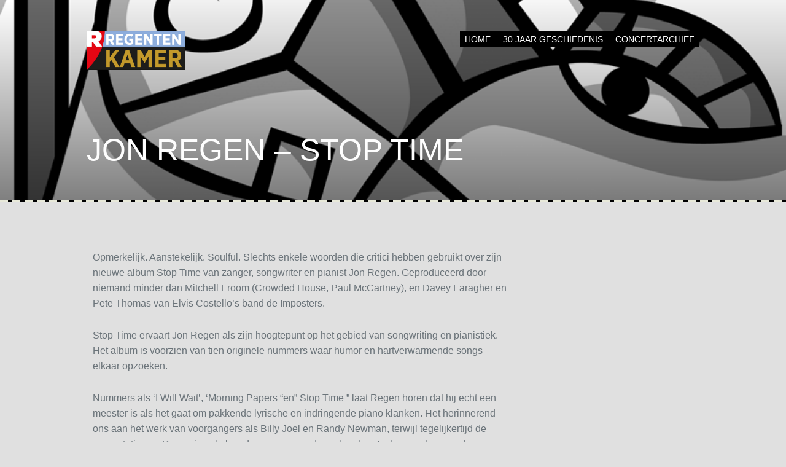

--- FILE ---
content_type: text/html; charset=UTF-8
request_url: https://regentenkamer.nl/productie/jon-regen/
body_size: 38048
content:
<!DOCTYPE html>
<html lang="nl-NL">
<head>
	<meta charset="UTF-8" />
	<meta name="viewport" content="width=device-width" />
	<title>JON REGEN - STOP TIME - Regentenkamer</title>
	<link rel="profile" href="http://gmpg.org/xfn/11" />
	<link rel="pingback" href="https://regentenkamer.nl/xmlrpc.php" />

	<meta name='robots' content='index, follow, max-image-preview:large, max-snippet:-1, max-video-preview:-1' />

	<title>JON REGEN - STOP TIME - Regentenkamer</title>
	<meta name="description" content=". Opmerkelijk. Aanstekelijk. Soulful. Slechts enkele woorden die critici hebben gebruikt over zijn nieuwe album Stop&hellip;" />
	<link rel="canonical" href="https://regentenkamer.nl/productie/jon-regen/" />
	<meta property="og:locale" content="nl_NL" />
	<meta property="og:type" content="article" />
	<meta property="og:title" content="JON REGEN - STOP TIME - Regentenkamer" />
	<meta property="og:description" content="Opmerkelijk. Aanstekelijk. Soulful. Slechts enkele woorden die critici hebben gebruikt over zijn nieuwe album Stop Time van zanger, songwriter en pianist Jon Regen. Geproduceerd door niemand minder dan Mitchell Froom (Crowded House, Paul McCartney), en Davey Faragher en Pete Thomas van Elvis Costello&#8217;s band de Imposters. Stop Time ervaart Jon Regen als zijn hoogtepunt op [&hellip;]" />
	<meta property="og:url" content="https://regentenkamer.nl/productie/jon-regen/" />
	<meta property="og:site_name" content="Regentenkamer" />
	<meta property="article:publisher" content="https://www.facebook.com/regentenkamerdh" />
	<meta property="article:modified_time" content="2015-06-02T10:12:59+00:00" />
	<meta property="og:image" content="http://regentenkamer.nl/wp-content/uploads/2015/05/DDEFEB01-0A86-4F88-A666-061D10390135.png" />
	<meta name="twitter:card" content="summary_large_image" />
	<meta name="twitter:site" content="@RegentenkamerDH" />
	<meta name="twitter:label1" content="Geschatte leestijd" />
	<meta name="twitter:data1" content="1 minuut" />
	<script type="application/ld+json" class="yoast-schema-graph">{"@context":"https://schema.org","@graph":[{"@type":"WebPage","@id":"https://regentenkamer.nl/productie/jon-regen/","url":"https://regentenkamer.nl/productie/jon-regen/","name":"JON REGEN - STOP TIME - Regentenkamer","isPartOf":{"@id":"https://regentenkamer.nl/#website"},"primaryImageOfPage":{"@id":"https://regentenkamer.nl/productie/jon-regen/#primaryimage"},"image":{"@id":"https://regentenkamer.nl/productie/jon-regen/#primaryimage"},"thumbnailUrl":"http://regentenkamer.nl/wp-content/uploads/2015/05/DDEFEB01-0A86-4F88-A666-061D10390135.png","datePublished":"2015-05-20T08:29:17+00:00","dateModified":"2015-06-02T10:12:59+00:00","breadcrumb":{"@id":"https://regentenkamer.nl/productie/jon-regen/#breadcrumb"},"inLanguage":"nl-NL","potentialAction":[{"@type":"ReadAction","target":["https://regentenkamer.nl/productie/jon-regen/"]}]},{"@type":"ImageObject","inLanguage":"nl-NL","@id":"https://regentenkamer.nl/productie/jon-regen/#primaryimage","url":"http://regentenkamer.nl/wp-content/uploads/2015/05/DDEFEB01-0A86-4F88-A666-061D10390135.png","contentUrl":"http://regentenkamer.nl/wp-content/uploads/2015/05/DDEFEB01-0A86-4F88-A666-061D10390135.png"},{"@type":"BreadcrumbList","@id":"https://regentenkamer.nl/productie/jon-regen/#breadcrumb","itemListElement":[{"@type":"ListItem","position":1,"name":"Home","item":"https://regentenkamer.nl/"},{"@type":"ListItem","position":2,"name":"Voorstellingen","item":"https://regentenkamer.nl/productie/"},{"@type":"ListItem","position":3,"name":"JON REGEN &#8211; STOP TIME"}]},{"@type":"WebSite","@id":"https://regentenkamer.nl/#website","url":"https://regentenkamer.nl/","name":"Regentenkamer","description":"Podium De Nieuwe Kamer - jazz, wereld- en improvisatiemuziek","publisher":{"@id":"https://regentenkamer.nl/#organization"},"potentialAction":[{"@type":"SearchAction","target":{"@type":"EntryPoint","urlTemplate":"https://regentenkamer.nl/?s={search_term_string}"},"query-input":{"@type":"PropertyValueSpecification","valueRequired":true,"valueName":"search_term_string"}}],"inLanguage":"nl-NL"},{"@type":"Organization","@id":"https://regentenkamer.nl/#organization","name":"Regentenkamer","url":"https://regentenkamer.nl/","logo":{"@type":"ImageObject","inLanguage":"nl-NL","@id":"https://regentenkamer.nl/#/schema/logo/image/","url":"https://regentenkamer.nl/wp-content/uploads/2015/02/REGKAM1-25jr1.png","contentUrl":"https://regentenkamer.nl/wp-content/uploads/2015/02/REGKAM1-25jr1.png","width":500,"height":305,"caption":"Regentenkamer"},"image":{"@id":"https://regentenkamer.nl/#/schema/logo/image/"},"sameAs":["https://www.facebook.com/regentenkamerdh","https://x.com/RegentenkamerDH"]}]}</script>


<link rel='dns-prefetch' href='//fonts.googleapis.com' />
<link rel="alternate" type="application/rss+xml" title="Regentenkamer &raquo; feed" href="https://regentenkamer.nl/feed/" />
<link rel="alternate" type="application/rss+xml" title="Regentenkamer &raquo; reacties feed" href="https://regentenkamer.nl/comments/feed/" />
<link rel="alternate" title="oEmbed (JSON)" type="application/json+oembed" href="https://regentenkamer.nl/wp-json/oembed/1.0/embed?url=https%3A%2F%2Fregentenkamer.nl%2Fproductie%2Fjon-regen%2F" />
<link rel="alternate" title="oEmbed (XML)" type="text/xml+oembed" href="https://regentenkamer.nl/wp-json/oembed/1.0/embed?url=https%3A%2F%2Fregentenkamer.nl%2Fproductie%2Fjon-regen%2F&#038;format=xml" />
<style id='wp-img-auto-sizes-contain-inline-css' type='text/css'>
img:is([sizes=auto i],[sizes^="auto," i]){contain-intrinsic-size:3000px 1500px}
/*# sourceURL=wp-img-auto-sizes-contain-inline-css */
</style>
<style id='wp-emoji-styles-inline-css' type='text/css'>

	img.wp-smiley, img.emoji {
		display: inline !important;
		border: none !important;
		box-shadow: none !important;
		height: 1em !important;
		width: 1em !important;
		margin: 0 0.07em !important;
		vertical-align: -0.1em !important;
		background: none !important;
		padding: 0 !important;
	}
/*# sourceURL=wp-emoji-styles-inline-css */
</style>
<style id='wp-block-library-inline-css' type='text/css'>
:root{--wp-block-synced-color:#7a00df;--wp-block-synced-color--rgb:122,0,223;--wp-bound-block-color:var(--wp-block-synced-color);--wp-editor-canvas-background:#ddd;--wp-admin-theme-color:#007cba;--wp-admin-theme-color--rgb:0,124,186;--wp-admin-theme-color-darker-10:#006ba1;--wp-admin-theme-color-darker-10--rgb:0,107,160.5;--wp-admin-theme-color-darker-20:#005a87;--wp-admin-theme-color-darker-20--rgb:0,90,135;--wp-admin-border-width-focus:2px}@media (min-resolution:192dpi){:root{--wp-admin-border-width-focus:1.5px}}.wp-element-button{cursor:pointer}:root .has-very-light-gray-background-color{background-color:#eee}:root .has-very-dark-gray-background-color{background-color:#313131}:root .has-very-light-gray-color{color:#eee}:root .has-very-dark-gray-color{color:#313131}:root .has-vivid-green-cyan-to-vivid-cyan-blue-gradient-background{background:linear-gradient(135deg,#00d084,#0693e3)}:root .has-purple-crush-gradient-background{background:linear-gradient(135deg,#34e2e4,#4721fb 50%,#ab1dfe)}:root .has-hazy-dawn-gradient-background{background:linear-gradient(135deg,#faaca8,#dad0ec)}:root .has-subdued-olive-gradient-background{background:linear-gradient(135deg,#fafae1,#67a671)}:root .has-atomic-cream-gradient-background{background:linear-gradient(135deg,#fdd79a,#004a59)}:root .has-nightshade-gradient-background{background:linear-gradient(135deg,#330968,#31cdcf)}:root .has-midnight-gradient-background{background:linear-gradient(135deg,#020381,#2874fc)}:root{--wp--preset--font-size--normal:16px;--wp--preset--font-size--huge:42px}.has-regular-font-size{font-size:1em}.has-larger-font-size{font-size:2.625em}.has-normal-font-size{font-size:var(--wp--preset--font-size--normal)}.has-huge-font-size{font-size:var(--wp--preset--font-size--huge)}.has-text-align-center{text-align:center}.has-text-align-left{text-align:left}.has-text-align-right{text-align:right}.has-fit-text{white-space:nowrap!important}#end-resizable-editor-section{display:none}.aligncenter{clear:both}.items-justified-left{justify-content:flex-start}.items-justified-center{justify-content:center}.items-justified-right{justify-content:flex-end}.items-justified-space-between{justify-content:space-between}.screen-reader-text{border:0;clip-path:inset(50%);height:1px;margin:-1px;overflow:hidden;padding:0;position:absolute;width:1px;word-wrap:normal!important}.screen-reader-text:focus{background-color:#ddd;clip-path:none;color:#444;display:block;font-size:1em;height:auto;left:5px;line-height:normal;padding:15px 23px 14px;text-decoration:none;top:5px;width:auto;z-index:100000}html :where(.has-border-color){border-style:solid}html :where([style*=border-top-color]){border-top-style:solid}html :where([style*=border-right-color]){border-right-style:solid}html :where([style*=border-bottom-color]){border-bottom-style:solid}html :where([style*=border-left-color]){border-left-style:solid}html :where([style*=border-width]){border-style:solid}html :where([style*=border-top-width]){border-top-style:solid}html :where([style*=border-right-width]){border-right-style:solid}html :where([style*=border-bottom-width]){border-bottom-style:solid}html :where([style*=border-left-width]){border-left-style:solid}html :where(img[class*=wp-image-]){height:auto;max-width:100%}:where(figure){margin:0 0 1em}html :where(.is-position-sticky){--wp-admin--admin-bar--position-offset:var(--wp-admin--admin-bar--height,0px)}@media screen and (max-width:600px){html :where(.is-position-sticky){--wp-admin--admin-bar--position-offset:0px}}

/*# sourceURL=wp-block-library-inline-css */
</style><style id='wp-block-list-inline-css' type='text/css'>
ol,ul{box-sizing:border-box}:root :where(.wp-block-list.has-background){padding:1.25em 2.375em}
/*# sourceURL=https://regentenkamer.nl/wp-includes/blocks/list/style.min.css */
</style>
<style id='global-styles-inline-css' type='text/css'>
:root{--wp--preset--aspect-ratio--square: 1;--wp--preset--aspect-ratio--4-3: 4/3;--wp--preset--aspect-ratio--3-4: 3/4;--wp--preset--aspect-ratio--3-2: 3/2;--wp--preset--aspect-ratio--2-3: 2/3;--wp--preset--aspect-ratio--16-9: 16/9;--wp--preset--aspect-ratio--9-16: 9/16;--wp--preset--color--black: #000000;--wp--preset--color--cyan-bluish-gray: #abb8c3;--wp--preset--color--white: #ffffff;--wp--preset--color--pale-pink: #f78da7;--wp--preset--color--vivid-red: #cf2e2e;--wp--preset--color--luminous-vivid-orange: #ff6900;--wp--preset--color--luminous-vivid-amber: #fcb900;--wp--preset--color--light-green-cyan: #7bdcb5;--wp--preset--color--vivid-green-cyan: #00d084;--wp--preset--color--pale-cyan-blue: #8ed1fc;--wp--preset--color--vivid-cyan-blue: #0693e3;--wp--preset--color--vivid-purple: #9b51e0;--wp--preset--gradient--vivid-cyan-blue-to-vivid-purple: linear-gradient(135deg,rgb(6,147,227) 0%,rgb(155,81,224) 100%);--wp--preset--gradient--light-green-cyan-to-vivid-green-cyan: linear-gradient(135deg,rgb(122,220,180) 0%,rgb(0,208,130) 100%);--wp--preset--gradient--luminous-vivid-amber-to-luminous-vivid-orange: linear-gradient(135deg,rgb(252,185,0) 0%,rgb(255,105,0) 100%);--wp--preset--gradient--luminous-vivid-orange-to-vivid-red: linear-gradient(135deg,rgb(255,105,0) 0%,rgb(207,46,46) 100%);--wp--preset--gradient--very-light-gray-to-cyan-bluish-gray: linear-gradient(135deg,rgb(238,238,238) 0%,rgb(169,184,195) 100%);--wp--preset--gradient--cool-to-warm-spectrum: linear-gradient(135deg,rgb(74,234,220) 0%,rgb(151,120,209) 20%,rgb(207,42,186) 40%,rgb(238,44,130) 60%,rgb(251,105,98) 80%,rgb(254,248,76) 100%);--wp--preset--gradient--blush-light-purple: linear-gradient(135deg,rgb(255,206,236) 0%,rgb(152,150,240) 100%);--wp--preset--gradient--blush-bordeaux: linear-gradient(135deg,rgb(254,205,165) 0%,rgb(254,45,45) 50%,rgb(107,0,62) 100%);--wp--preset--gradient--luminous-dusk: linear-gradient(135deg,rgb(255,203,112) 0%,rgb(199,81,192) 50%,rgb(65,88,208) 100%);--wp--preset--gradient--pale-ocean: linear-gradient(135deg,rgb(255,245,203) 0%,rgb(182,227,212) 50%,rgb(51,167,181) 100%);--wp--preset--gradient--electric-grass: linear-gradient(135deg,rgb(202,248,128) 0%,rgb(113,206,126) 100%);--wp--preset--gradient--midnight: linear-gradient(135deg,rgb(2,3,129) 0%,rgb(40,116,252) 100%);--wp--preset--font-size--small: 13px;--wp--preset--font-size--medium: 20px;--wp--preset--font-size--large: 36px;--wp--preset--font-size--x-large: 42px;--wp--preset--spacing--20: 0.44rem;--wp--preset--spacing--30: 0.67rem;--wp--preset--spacing--40: 1rem;--wp--preset--spacing--50: 1.5rem;--wp--preset--spacing--60: 2.25rem;--wp--preset--spacing--70: 3.38rem;--wp--preset--spacing--80: 5.06rem;--wp--preset--shadow--natural: 6px 6px 9px rgba(0, 0, 0, 0.2);--wp--preset--shadow--deep: 12px 12px 50px rgba(0, 0, 0, 0.4);--wp--preset--shadow--sharp: 6px 6px 0px rgba(0, 0, 0, 0.2);--wp--preset--shadow--outlined: 6px 6px 0px -3px rgb(255, 255, 255), 6px 6px rgb(0, 0, 0);--wp--preset--shadow--crisp: 6px 6px 0px rgb(0, 0, 0);}:where(.is-layout-flex){gap: 0.5em;}:where(.is-layout-grid){gap: 0.5em;}body .is-layout-flex{display: flex;}.is-layout-flex{flex-wrap: wrap;align-items: center;}.is-layout-flex > :is(*, div){margin: 0;}body .is-layout-grid{display: grid;}.is-layout-grid > :is(*, div){margin: 0;}:where(.wp-block-columns.is-layout-flex){gap: 2em;}:where(.wp-block-columns.is-layout-grid){gap: 2em;}:where(.wp-block-post-template.is-layout-flex){gap: 1.25em;}:where(.wp-block-post-template.is-layout-grid){gap: 1.25em;}.has-black-color{color: var(--wp--preset--color--black) !important;}.has-cyan-bluish-gray-color{color: var(--wp--preset--color--cyan-bluish-gray) !important;}.has-white-color{color: var(--wp--preset--color--white) !important;}.has-pale-pink-color{color: var(--wp--preset--color--pale-pink) !important;}.has-vivid-red-color{color: var(--wp--preset--color--vivid-red) !important;}.has-luminous-vivid-orange-color{color: var(--wp--preset--color--luminous-vivid-orange) !important;}.has-luminous-vivid-amber-color{color: var(--wp--preset--color--luminous-vivid-amber) !important;}.has-light-green-cyan-color{color: var(--wp--preset--color--light-green-cyan) !important;}.has-vivid-green-cyan-color{color: var(--wp--preset--color--vivid-green-cyan) !important;}.has-pale-cyan-blue-color{color: var(--wp--preset--color--pale-cyan-blue) !important;}.has-vivid-cyan-blue-color{color: var(--wp--preset--color--vivid-cyan-blue) !important;}.has-vivid-purple-color{color: var(--wp--preset--color--vivid-purple) !important;}.has-black-background-color{background-color: var(--wp--preset--color--black) !important;}.has-cyan-bluish-gray-background-color{background-color: var(--wp--preset--color--cyan-bluish-gray) !important;}.has-white-background-color{background-color: var(--wp--preset--color--white) !important;}.has-pale-pink-background-color{background-color: var(--wp--preset--color--pale-pink) !important;}.has-vivid-red-background-color{background-color: var(--wp--preset--color--vivid-red) !important;}.has-luminous-vivid-orange-background-color{background-color: var(--wp--preset--color--luminous-vivid-orange) !important;}.has-luminous-vivid-amber-background-color{background-color: var(--wp--preset--color--luminous-vivid-amber) !important;}.has-light-green-cyan-background-color{background-color: var(--wp--preset--color--light-green-cyan) !important;}.has-vivid-green-cyan-background-color{background-color: var(--wp--preset--color--vivid-green-cyan) !important;}.has-pale-cyan-blue-background-color{background-color: var(--wp--preset--color--pale-cyan-blue) !important;}.has-vivid-cyan-blue-background-color{background-color: var(--wp--preset--color--vivid-cyan-blue) !important;}.has-vivid-purple-background-color{background-color: var(--wp--preset--color--vivid-purple) !important;}.has-black-border-color{border-color: var(--wp--preset--color--black) !important;}.has-cyan-bluish-gray-border-color{border-color: var(--wp--preset--color--cyan-bluish-gray) !important;}.has-white-border-color{border-color: var(--wp--preset--color--white) !important;}.has-pale-pink-border-color{border-color: var(--wp--preset--color--pale-pink) !important;}.has-vivid-red-border-color{border-color: var(--wp--preset--color--vivid-red) !important;}.has-luminous-vivid-orange-border-color{border-color: var(--wp--preset--color--luminous-vivid-orange) !important;}.has-luminous-vivid-amber-border-color{border-color: var(--wp--preset--color--luminous-vivid-amber) !important;}.has-light-green-cyan-border-color{border-color: var(--wp--preset--color--light-green-cyan) !important;}.has-vivid-green-cyan-border-color{border-color: var(--wp--preset--color--vivid-green-cyan) !important;}.has-pale-cyan-blue-border-color{border-color: var(--wp--preset--color--pale-cyan-blue) !important;}.has-vivid-cyan-blue-border-color{border-color: var(--wp--preset--color--vivid-cyan-blue) !important;}.has-vivid-purple-border-color{border-color: var(--wp--preset--color--vivid-purple) !important;}.has-vivid-cyan-blue-to-vivid-purple-gradient-background{background: var(--wp--preset--gradient--vivid-cyan-blue-to-vivid-purple) !important;}.has-light-green-cyan-to-vivid-green-cyan-gradient-background{background: var(--wp--preset--gradient--light-green-cyan-to-vivid-green-cyan) !important;}.has-luminous-vivid-amber-to-luminous-vivid-orange-gradient-background{background: var(--wp--preset--gradient--luminous-vivid-amber-to-luminous-vivid-orange) !important;}.has-luminous-vivid-orange-to-vivid-red-gradient-background{background: var(--wp--preset--gradient--luminous-vivid-orange-to-vivid-red) !important;}.has-very-light-gray-to-cyan-bluish-gray-gradient-background{background: var(--wp--preset--gradient--very-light-gray-to-cyan-bluish-gray) !important;}.has-cool-to-warm-spectrum-gradient-background{background: var(--wp--preset--gradient--cool-to-warm-spectrum) !important;}.has-blush-light-purple-gradient-background{background: var(--wp--preset--gradient--blush-light-purple) !important;}.has-blush-bordeaux-gradient-background{background: var(--wp--preset--gradient--blush-bordeaux) !important;}.has-luminous-dusk-gradient-background{background: var(--wp--preset--gradient--luminous-dusk) !important;}.has-pale-ocean-gradient-background{background: var(--wp--preset--gradient--pale-ocean) !important;}.has-electric-grass-gradient-background{background: var(--wp--preset--gradient--electric-grass) !important;}.has-midnight-gradient-background{background: var(--wp--preset--gradient--midnight) !important;}.has-small-font-size{font-size: var(--wp--preset--font-size--small) !important;}.has-medium-font-size{font-size: var(--wp--preset--font-size--medium) !important;}.has-large-font-size{font-size: var(--wp--preset--font-size--large) !important;}.has-x-large-font-size{font-size: var(--wp--preset--font-size--x-large) !important;}
/*# sourceURL=global-styles-inline-css */
</style>

<style id='classic-theme-styles-inline-css' type='text/css'>
/*! This file is auto-generated */
.wp-block-button__link{color:#fff;background-color:#32373c;border-radius:9999px;box-shadow:none;text-decoration:none;padding:calc(.667em + 2px) calc(1.333em + 2px);font-size:1.125em}.wp-block-file__button{background:#32373c;color:#fff;text-decoration:none}
/*# sourceURL=/wp-includes/css/classic-themes.min.css */
</style>
<link rel='stylesheet' id='contact-form-7-css' href='https://regentenkamer.nl/wp-content/plugins/contact-form-7/includes/css/styles.css' type='text/css' media='all' />
<link rel='stylesheet' id='ampersand-style-css' href='https://regentenkamer.nl/wp-content/themes/regentenkamer/style.css' type='text/css' media='all' />
<link rel='stylesheet' id='ampersand-fontawesome-css-css' href='https://regentenkamer.nl/wp-content/themes/ampersand/inc/fonts/fontawesome/font-awesome.css' type='text/css' media='all' />
<link rel='stylesheet' id='google-webfonts-css' href='http://fonts.googleapis.com/css?family=Arimo%3A400%2C700%2C400italic%2C700italic' type='text/css' media='all' />
<script type="text/javascript" src="https://regentenkamer.nl/wp-includes/js/jquery/jquery.min.js" id="jquery-core-js"></script>
<script type="text/javascript" src="https://regentenkamer.nl/wp-includes/js/jquery/jquery-migrate.min.js" id="jquery-migrate-js"></script>
<script type="text/javascript" async src="https://regentenkamer.nl/wp-content/plugins/burst-statistics/assets/js/timeme/timeme.min.js" id="burst-timeme-js"></script>
<script type="text/javascript" async src="https://regentenkamer.nl/wp-content/uploads/burst/js/burst.min.js" id="burst-js"></script>
<link rel="https://api.w.org/" href="https://regentenkamer.nl/wp-json/" /><link rel="alternate" title="JSON" type="application/json" href="https://regentenkamer.nl/wp-json/wp/v2/wp_theatre_prod/3959" /><link rel="EditURI" type="application/rsd+xml" title="RSD" href="https://regentenkamer.nl/xmlrpc.php?rsd" />

<link rel='shortlink' href='https://regentenkamer.nl/?p=3959' />
<link rel="alternate" type="application/rss+xml" title="Nieuwe producties" href="https://regentenkamer.nl/productie/feed/" />
<link rel="alternate" type="application/rss+xml" title="Komende producties" href="https://regentenkamer.nl/upcoming_productions" />
<link rel="alternate" type="application/rss+xml" title="Aankomende evenementen" href="https://regentenkamer.nl/upcoming_events" />
<meta name="generator" content="Theater 0.19.1" />

	<style type="text/css">
			.site-title,
		.site-description {
			position: absolute;
			clip: rect(1px, 1px, 1px, 1px);
		}
		</style>
	<style type="text/css" id="custom-background-css">
body.custom-background { background-color: #e0e0e0; }
</style>
	<link rel="icon" href="https://regentenkamer.nl/wp-content/uploads/2019/08/cropped-FacebookR-32x32.png" sizes="32x32" />
<link rel="icon" href="https://regentenkamer.nl/wp-content/uploads/2019/08/cropped-FacebookR-192x192.png" sizes="192x192" />
<link rel="apple-touch-icon" href="https://regentenkamer.nl/wp-content/uploads/2019/08/cropped-FacebookR-180x180.png" />
<meta name="msapplication-TileImage" content="https://regentenkamer.nl/wp-content/uploads/2019/08/cropped-FacebookR-270x270.png" />
		<style type="text/css" id="wp-custom-css">
			@media (max-width: 700px)

{

.wpt_listing .wp_theatre_event .wp_theatre_event_date,
    .wp_theatre_event_starttime,
    .wp_theatre_event_prices
    {
  width: auto!important;
  font-size: 90%!important;
  } 		</style>
		</head>

<body class="wp-singular wp_theatre_prod-template-default single single-wp_theatre_prod postid-3959 custom-background wp-theme-ampersand wp-child-theme-regentenkamer" data-burst_id="3959" data-burst_type="wp_theatre_prod">

<div id="page">
	<header id="masthead" class="site-header" role="banner">
		<div class="header-wrap">
			<div class="header-inside">
				<div class="navigation-wrap clearfix">
					<div class="hgroup">
											    	<h1 class="logo-image">
								<a href="https://regentenkamer.nl/">
									<img src="https://regentenkamer.nl/wp-content/uploads/2020/11/RKKH-web2-1.png" alt="JON REGEN &#8211; STOP TIME" />
									<h1 class="site-title">Regentenkamer</h1>
								</a>
							</h1>
					    						
											</div>

					<div class="navigation-wrap-inside clearfix">
						<div class="navigation-toggle">
							<nav role="navigation" class="site-navigation main-navigation">
								<h1 class="assistive-text"><i class="fa fa-bars"></i> Menu</h1>
								<div class="assistive-text skip-link"><a href="#content">Skip to content</a></div>
								<div class="menu-hoofdmenu-container"><ul id="menu-hoofdmenu" class="menu"><li id="menu-item-3171" class="menu-item menu-item-type-post_type menu-item-object-page menu-item-home menu-item-3171"><a href="https://regentenkamer.nl/">Home</a></li>
<li id="menu-item-60550" class="menu-item menu-item-type-post_type menu-item-object-page menu-item-has-children menu-item-60550"><a href="https://regentenkamer.nl/30-jaar-in-beeld/">30 jaar geschiedenis</a>
<ul class="sub-menu">
	<li id="menu-item-168586" class="menu-item menu-item-type-post_type menu-item-object-page menu-item-168586"><a href="https://regentenkamer.nl/over-ons/">INFO</a></li>
	<li id="menu-item-60552" class="menu-item menu-item-type-custom menu-item-object-custom menu-item-60552"><a target="_blank" href="https://myalbum.com/album/q6V2WdbER2xB">1990-1995</a></li>
	<li id="menu-item-168434" class="menu-item menu-item-type-custom menu-item-object-custom menu-item-168434"><a target="_blank" href="https://myalbum.com/album/btKhkmBkbvhR">1996-2008</a></li>
	<li id="menu-item-6798" class="menu-item menu-item-type-custom menu-item-object-custom menu-item-6798"><a target="_blank" href="http://jazzgigs.cc/regentenkamer-concerten/">Foto&#8217;s</a></li>
	<li id="menu-item-60551" class="menu-item menu-item-type-custom menu-item-object-custom menu-item-60551"><a target="_blank" href="https://www.youtube.com/channel/UCfcI4GWALYvRbS-4QMIFciQ">Youtube</a></li>
	<li id="menu-item-61151" class="menu-item menu-item-type-taxonomy menu-item-object-category menu-item-61151"><a href="https://regentenkamer.nl/category/nieuws/">Oud Nieuws</a></li>
</ul>
</li>
<li id="menu-item-7237" class="menu-item menu-item-type-post_type menu-item-object-page menu-item-7237"><a href="https://regentenkamer.nl/archief/">Concertarchief</a></li>
</ul></div>							</nav><!-- .site-navigation .main-navigation -->
						</div>
					</div><!-- .navigation-wrap-inside -->
				</div><!-- .navigation-wrap -->

				

<div class="hero-title animated fadeIn">
	<h2>
		JON REGEN &#8211; STOP TIME	</h2>

	
	
	<!-- Homepage header call-to-action button -->
	</div>

			</div><!-- .header-inside -->
		</div><!-- .header-wrap -->
	</header><!-- #masthead .site-header -->

	<div class="inside-page animated fadeIn">
		<div id="main" class="site-main clearfix">
			<div id="primary">
				<div id="content" class="site-content container clearfix" role="main">

											<div class="post-content">
							<div class="post-text">
								
								<p>Opmerkelijk. Aanstekelijk. Soulful. Slechts enkele woorden die critici hebben gebruikt over zijn nieuwe album Stop Time van zanger, songwriter en pianist Jon Regen. Geproduceerd door niemand minder dan Mitchell Froom (Crowded House, Paul McCartney), en Davey Faragher en Pete Thomas van Elvis Costello&#8217;s band de Imposters.</p>
<p>Stop Time ervaart  Jon Regen als zijn hoogtepunt op het gebied van songwriting en pianistiek. Het album is voorzien van tien originele nummers waar humor en hartverwarmende songs elkaar opzoeken.</p>
<p>Nummers als &#8216;I Will Wait&#8217;, &#8216;Morning Papers &#8220;en&#8221; Stop Time &#8221; laat Regen horen dat hij echt een meester is als het gaat om pakkende lyrische en indringende piano klanken. Het herinnerend ons aan het werk van voorgangers als Billy Joel en Randy Newman, terwijl tegelijkertijd de presentatie van Regen is enkelvoud nemen op moderne houden. In de woorden van de legendarische Rolling Stones toetsenist Chuck Leavell, &#8220;Stop Time stopt nooit het behagen van de oren.&#8221;  </p>
<p>Jeremy Irons en ik begonnen te  praten op een feestje en spoedig daarna, vroeg hij me om piano te spelen voor hem. Natuurlijk wil je geen Oscar winnaar teleurstellen. Ik ging zitten en begon te spelen een bluesachtig  New Orleans  sound, een soort vamp. Zonder waarschuwing, greep hij een cello van de muur en begon deze te bespelen als een contrabas. Toen ik net terug naar huis ging in New York City, voelde ik nog steeds dat  bluesachtige inspiratie van die jam sessie, met lyrics die ik had geschreven over een man die ontzet raakt en  zijn jeugd ziet wegglippen. Het resulterende lied &#8220;Stop Time&#8221; werd uiteindelijk het uitgangspunt van het album. </p>
<p><a href="http://regentenkamer.nl/wp-content/uploads/2015/05/DDEFEB01-0A86-4F88-A666-061D10390135.png"><img decoding="async" src="http://regentenkamer.nl/wp-content/uploads/2015/05/DDEFEB01-0A86-4F88-A666-061D10390135.png" alt="DDEFEB01-0A86-4F88-A666-061D10390135" width="216" height="216" class="alignnone size-full wp-image-3962" /></a></p>
																
							</div><!-- .post-text -->
						</div><!-- .post-content -->

					
				</div><!-- #content .site-content -->
			</div><!-- #primary .content-area -->

					<div id="secondary" class="widget-area" role="complementary">
						<aside id="block-2" class="widget widget_block">
<ul class="wp-block-list">
<li></li>
</ul>
</aside>		</div><!-- #secondary .widget-area -->
		</div><!-- #main .site-main -->


		</div><!-- #main .site-main -->
	</div><!-- fade in-->

	<footer id="colophon" class="site-footer clearfix">
		<div class="site-footer-inside">
			<div class="footer-widgets">
				<div class="footer-widget">
										<aside id="text-11" class="widget widget_text">			<div class="textwidget"></div>
		</aside>				</div>

				<div class="footer-widget">
										<aside id="text-18" class="widget widget_text">			<div class="textwidget"> </div>
		</aside>				</div>

				<div class="footer-widget">
										<aside id="text-13" class="widget widget_text">			<div class="textwidget"></div>
		</aside>				</div>
			</div><!-- .footer-widgets -->

			<div class="footer-copy clearfix">
				<!-- Grab footer icons template -->
				

							
				<!-- Footer Text -->
				<div class="copyright">
					<div class="site-info">
						
						&copy; 2026 <a href="https://regentenkamer.nl">Regentenkamer</a><span class="sep"> | </span>Podium De Nieuwe Kamer - jazz, wereld- en improvisatiemuziek
					</div><!-- .site-info -->
				</div><!-- .copyright -->
			</div><!-- .footer-copy -->
		</div><!-- .site-footer-inside -->
	</footer><!-- #colophon .site-footer -->

<script type="speculationrules">
{"prefetch":[{"source":"document","where":{"and":[{"href_matches":"/*"},{"not":{"href_matches":["/wp-*.php","/wp-admin/*","/wp-content/uploads/*","/wp-content/*","/wp-content/plugins/*","/wp-content/themes/regentenkamer/*","/wp-content/themes/ampersand/*","/*\\?(.+)"]}},{"not":{"selector_matches":"a[rel~=\"nofollow\"]"}},{"not":{"selector_matches":".no-prefetch, .no-prefetch a"}}]},"eagerness":"conservative"}]}
</script>
			<!-- WP Translate - https://plugingarden.com/google-translate-wordpress-plugin/ -->
			<script type='text/javascript'>
				function googleTranslateElementInit2() {
					new google.translate.TranslateElement({
						pageLanguage: 'nl',
												floatPosition: google.translate.TranslateElement.FloatPosition.TOP_RIGHT,
						autoDisplay: true					}, 'wp_translate');
				}
			</script><script src="//translate.google.com/translate_a/element.js?cb=googleTranslateElementInit2"></script>
			<style type="text/css">
				body {top:0 !important;}
			</style>
			<script type="text/javascript">!function(t,e){"use strict";function n(){if(!a){a=!0;for(var t=0;t<d.length;t++)d[t].fn.call(window,d[t].ctx);d=[]}}function o(){"complete"===document.readyState&&n()}t=t||"docReady",e=e||window;var d=[],a=!1,c=!1;e[t]=function(t,e){return a?void setTimeout(function(){t(e)},1):(d.push({fn:t,ctx:e}),void("complete"===document.readyState||!document.attachEvent&&"interactive"===document.readyState?setTimeout(n,1):c||(document.addEventListener?(document.addEventListener("DOMContentLoaded",n,!1),window.addEventListener("load",n,!1)):(document.attachEvent("onreadystatechange",o),window.attachEvent("onload",n)),c=!0)))}}("wpBruiserDocReady",window);
			(function(){var wpbrLoader = (function(){var g=document,b=g.createElement('script'),c=g.scripts[0];b.async=1;b.src='https://regentenkamer.nl/?gdbc-client=3.1.43-'+(new Date()).getTime();c.parentNode.insertBefore(b,c);});wpBruiserDocReady(wpbrLoader);window.onunload=function(){};window.addEventListener('pageshow',function(event){if(event.persisted){(typeof window.WPBruiserClient==='undefined')?wpbrLoader():window.WPBruiserClient.requestTokens();}},false);})();
</script><script type="text/javascript" src="https://regentenkamer.nl/wp-content/plugins/theatre/functions/../js/main.js" id="wp_theatre_js-js"></script>
<script type="text/javascript" src="https://regentenkamer.nl/wp-includes/js/dist/hooks.min.js" id="wp-hooks-js"></script>
<script type="text/javascript" src="https://regentenkamer.nl/wp-includes/js/dist/i18n.min.js" id="wp-i18n-js"></script>
<script type="text/javascript" id="wp-i18n-js-after">
/* <![CDATA[ */
wp.i18n.setLocaleData( { 'text direction\u0004ltr': [ 'ltr' ] } );
//# sourceURL=wp-i18n-js-after
/* ]]> */
</script>
<script type="text/javascript" src="https://regentenkamer.nl/wp-content/plugins/contact-form-7/includes/swv/js/index.js" id="swv-js"></script>
<script type="text/javascript" id="contact-form-7-js-translations">
/* <![CDATA[ */
( function( domain, translations ) {
	var localeData = translations.locale_data[ domain ] || translations.locale_data.messages;
	localeData[""].domain = domain;
	wp.i18n.setLocaleData( localeData, domain );
} )( "contact-form-7", {"translation-revision-date":"2025-11-30 09:13:36+0000","generator":"GlotPress\/4.0.3","domain":"messages","locale_data":{"messages":{"":{"domain":"messages","plural-forms":"nplurals=2; plural=n != 1;","lang":"nl"},"This contact form is placed in the wrong place.":["Dit contactformulier staat op de verkeerde plek."],"Error:":["Fout:"]}},"comment":{"reference":"includes\/js\/index.js"}} );
//# sourceURL=contact-form-7-js-translations
/* ]]> */
</script>
<script type="text/javascript" id="contact-form-7-js-before">
/* <![CDATA[ */
var wpcf7 = {
    "api": {
        "root": "https:\/\/regentenkamer.nl\/wp-json\/",
        "namespace": "contact-form-7\/v1"
    }
};
//# sourceURL=contact-form-7-js-before
/* ]]> */
</script>
<script type="text/javascript" src="https://regentenkamer.nl/wp-content/plugins/contact-form-7/includes/js/index.js" id="contact-form-7-js"></script>
<script type="text/javascript" id="ampersand-custom-js-js-extra">
/* <![CDATA[ */
var ampersand_header_js_vars = {"header_bg":"enable"};
var ampersand_custom_js_vars = {"bg_image_url":"https://regentenkamer.nl/wp-content/uploads/2020/11/websitegroot5BW.png"};
//# sourceURL=ampersand-custom-js-js-extra
/* ]]> */
</script>
<script type="text/javascript" src="https://regentenkamer.nl/wp-content/themes/ampersand/js/custom.js" id="ampersand-custom-js-js"></script>
<script type="text/javascript" src="https://regentenkamer.nl/wp-content/themes/ampersand/js/jquery.fitvids.js" id="ampersand-fitvids-js-js"></script>
<script type="text/javascript" src="https://regentenkamer.nl/wp-content/themes/ampersand/js/jquery.backstretch.js" id="ampersand-backstretch-js-js"></script>
<script type="text/javascript" src="https://regentenkamer.nl/wp-content/themes/ampersand/js/small-menu.js" id="ampersand-small-menu-js-js"></script>
<script type="text/javascript" src="https://regentenkamer.nl/wp-content/themes/ampersand/js/html5shiv.js" id="ampersand-htmlshiv-js-js"></script>
<script id="wp-emoji-settings" type="application/json">
{"baseUrl":"https://s.w.org/images/core/emoji/17.0.2/72x72/","ext":".png","svgUrl":"https://s.w.org/images/core/emoji/17.0.2/svg/","svgExt":".svg","source":{"concatemoji":"https://regentenkamer.nl/wp-includes/js/wp-emoji-release.min.js"}}
</script>
<script type="module">
/* <![CDATA[ */
/*! This file is auto-generated */
const a=JSON.parse(document.getElementById("wp-emoji-settings").textContent),o=(window._wpemojiSettings=a,"wpEmojiSettingsSupports"),s=["flag","emoji"];function i(e){try{var t={supportTests:e,timestamp:(new Date).valueOf()};sessionStorage.setItem(o,JSON.stringify(t))}catch(e){}}function c(e,t,n){e.clearRect(0,0,e.canvas.width,e.canvas.height),e.fillText(t,0,0);t=new Uint32Array(e.getImageData(0,0,e.canvas.width,e.canvas.height).data);e.clearRect(0,0,e.canvas.width,e.canvas.height),e.fillText(n,0,0);const a=new Uint32Array(e.getImageData(0,0,e.canvas.width,e.canvas.height).data);return t.every((e,t)=>e===a[t])}function p(e,t){e.clearRect(0,0,e.canvas.width,e.canvas.height),e.fillText(t,0,0);var n=e.getImageData(16,16,1,1);for(let e=0;e<n.data.length;e++)if(0!==n.data[e])return!1;return!0}function u(e,t,n,a){switch(t){case"flag":return n(e,"\ud83c\udff3\ufe0f\u200d\u26a7\ufe0f","\ud83c\udff3\ufe0f\u200b\u26a7\ufe0f")?!1:!n(e,"\ud83c\udde8\ud83c\uddf6","\ud83c\udde8\u200b\ud83c\uddf6")&&!n(e,"\ud83c\udff4\udb40\udc67\udb40\udc62\udb40\udc65\udb40\udc6e\udb40\udc67\udb40\udc7f","\ud83c\udff4\u200b\udb40\udc67\u200b\udb40\udc62\u200b\udb40\udc65\u200b\udb40\udc6e\u200b\udb40\udc67\u200b\udb40\udc7f");case"emoji":return!a(e,"\ud83e\u1fac8")}return!1}function f(e,t,n,a){let r;const o=(r="undefined"!=typeof WorkerGlobalScope&&self instanceof WorkerGlobalScope?new OffscreenCanvas(300,150):document.createElement("canvas")).getContext("2d",{willReadFrequently:!0}),s=(o.textBaseline="top",o.font="600 32px Arial",{});return e.forEach(e=>{s[e]=t(o,e,n,a)}),s}function r(e){var t=document.createElement("script");t.src=e,t.defer=!0,document.head.appendChild(t)}a.supports={everything:!0,everythingExceptFlag:!0},new Promise(t=>{let n=function(){try{var e=JSON.parse(sessionStorage.getItem(o));if("object"==typeof e&&"number"==typeof e.timestamp&&(new Date).valueOf()<e.timestamp+604800&&"object"==typeof e.supportTests)return e.supportTests}catch(e){}return null}();if(!n){if("undefined"!=typeof Worker&&"undefined"!=typeof OffscreenCanvas&&"undefined"!=typeof URL&&URL.createObjectURL&&"undefined"!=typeof Blob)try{var e="postMessage("+f.toString()+"("+[JSON.stringify(s),u.toString(),c.toString(),p.toString()].join(",")+"));",a=new Blob([e],{type:"text/javascript"});const r=new Worker(URL.createObjectURL(a),{name:"wpTestEmojiSupports"});return void(r.onmessage=e=>{i(n=e.data),r.terminate(),t(n)})}catch(e){}i(n=f(s,u,c,p))}t(n)}).then(e=>{for(const n in e)a.supports[n]=e[n],a.supports.everything=a.supports.everything&&a.supports[n],"flag"!==n&&(a.supports.everythingExceptFlag=a.supports.everythingExceptFlag&&a.supports[n]);var t;a.supports.everythingExceptFlag=a.supports.everythingExceptFlag&&!a.supports.flag,a.supports.everything||((t=a.source||{}).concatemoji?r(t.concatemoji):t.wpemoji&&t.twemoji&&(r(t.twemoji),r(t.wpemoji)))});
//# sourceURL=https://regentenkamer.nl/wp-includes/js/wp-emoji-loader.min.js
/* ]]> */
</script>

</body>
</html>